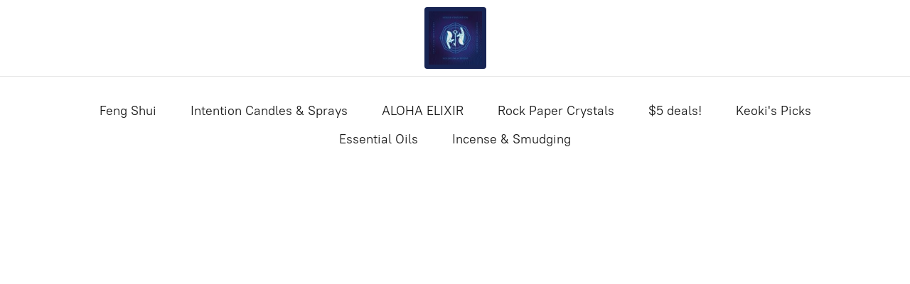

--- FILE ---
content_type: application/javascript;charset=utf-8
request_url: https://app.ecwid.com/categories.js?ownerid=17029597&jsonp=menu.fill
body_size: 1223
content:
menu.fill([{"id":41751033,"name":"Feng Shui","nameForUrl":"Feng Shui","link":"#!/Feng-Shui/c/41751033","slug":"feng-shui-1","dataLevel":1,"sub":null},{"id":34757835,"name":"Intention Candles & Sprays","nameForUrl":"Intention Candles & Sprays","link":"#!/Intention-Candles-&-Sprays/c/34757835","slug":"intention-candles--sprays","dataLevel":1,"sub":[{"id":37868094,"name":"House Of Intention Candles","nameForUrl":"House Of Intention Candles","link":"#!/House-Of-Intention-Candles/c/37868094","slug":"house-of-intention-candles","dataLevel":2,"sub":null},{"id":35921371,"name":"Angels","nameForUrl":"Angels","link":"#!/Angels/c/35921371","slug":"angels","dataLevel":2,"sub":null},{"id":35440820,"name":"Healing and Relaxing","nameForUrl":"Healing and Relaxing","link":"#!/Healing-and-Relaxing/c/35440820","slug":"healing-and-relaxing","dataLevel":2,"sub":null},{"id":36749671,"name":"MOON","nameForUrl":"MOON","link":"#!/MOON/c/36749671","slug":"moon","dataLevel":2,"sub":null},{"id":35408771,"name":"Energetic Sprays","nameForUrl":"Energetic Sprays","link":"#!/Energetic-Sprays/c/35408771","slug":"energetic-sprays","dataLevel":2,"sub":null},{"id":47286143,"name":"5 year anniversary Limited Edition candles","nameForUrl":"5 year anniversary Limited Edition candles","link":"#!/5-year-anniversary-Limited-Edition-candles/c/47286143","slug":"5-year-anniversary-limited-edition-candles","dataLevel":2,"sub":null},{"id":35415005,"name":"Specialty & Exclusive","nameForUrl":"Specialty & Exclusive","link":"#!/Specialty-&-Exclusive/c/35415005","slug":"specialty--exclusive","dataLevel":2,"sub":null},{"id":35415003,"name":"Planetary Candles","nameForUrl":"Planetary Candles","link":"#!/Planetary-Candles/c/35415003","slug":"planetary-candles","dataLevel":2,"sub":[{"id":36768844,"name":"House of Intention","nameForUrl":"House of Intention","link":"#!/House-of-Intention/c/36768844","slug":"house-of-intention","dataLevel":3,"sub":null}]},{"id":41493007,"name":"Feng Shui","nameForUrl":"Feng Shui","link":"#!/Feng-Shui/c/41493007","slug":"feng-shui","dataLevel":2,"sub":null},{"id":35428070,"name":"Prosperity","nameForUrl":"Prosperity","link":"#!/Prosperity/c/35428070","slug":"prosperity","dataLevel":2,"sub":[{"id":35440708,"name":"Career, Work, Job","nameForUrl":"Career, Work, Job","link":"#!/Career-Work-Job/c/35440708","slug":"career-work-job","dataLevel":3,"sub":null}]},{"id":34769647,"name":"Love","nameForUrl":"Love","link":"#!/Love/c/34769647","slug":"love","dataLevel":2,"sub":[{"id":35440710,"name":"Heart Break","nameForUrl":"Heart Break","link":"#!/Heart-Break/c/35440710","slug":"heart-break","dataLevel":3,"sub":null},{"id":35440709,"name":"New LOVE","nameForUrl":"New LOVE","link":"#!/New-LOVE/c/35440709","slug":"new-love","dataLevel":3,"sub":null}]}]},{"id":35906495,"name":"ALOHA ELIXIR","nameForUrl":"ALOHA ELIXIR","link":"#!/ALOHA-ELIXIR/c/35906495","slug":"aloha-elixir","dataLevel":1,"sub":null},{"id":34822293,"name":"Rock Paper Crystals","nameForUrl":"Rock Paper Crystals","link":"#!/Rock-Paper-Crystals/c/34822293","slug":"rock-paper-crystals","dataLevel":1,"sub":[{"id":35408609,"name":"Wishing Paper","nameForUrl":"Wishing Paper","link":"#!/Wishing-Paper/c/35408609","slug":"wishing-paper","dataLevel":2,"sub":null},{"id":35408607,"name":"Gem Stones","nameForUrl":"Gem Stones","link":"#!/Gem-Stones/c/35408607","slug":"gem-stones","dataLevel":2,"sub":[{"id":35408608,"name":"Pendulum","nameForUrl":"Pendulum","link":"#!/Pendulum/c/35408608","slug":"pendulum","dataLevel":3,"sub":null}]},{"id":50189684,"name":"Home","nameForUrl":"Home","link":"#!/Home/c/50189684","slug":"home","dataLevel":2,"sub":null}]},{"id":50158367,"name":"$5 deals!","nameForUrl":"$5 deals!","link":"#!/$5-deals/c/50158367","slug":"5-deals","dataLevel":1,"sub":null},{"id":39597741,"name":"Keoki's Picks","nameForUrl":"Keoki's Picks","link":"#!/Keokis-Picks/c/39597741","slug":"keokis-picks","dataLevel":1,"sub":null},{"id":109352830,"name":"Essential Oils","nameForUrl":"Essential Oils","link":"#!/Essential-Oils/c/109352830","slug":"essential-oils","dataLevel":1,"sub":null},{"id":121530396,"name":"Incense & Smudging","nameForUrl":"Incense & Smudging","link":"#!/Incense-&-Smudging/c/121530396","slug":"incense--smudging","dataLevel":1,"sub":null}]);
